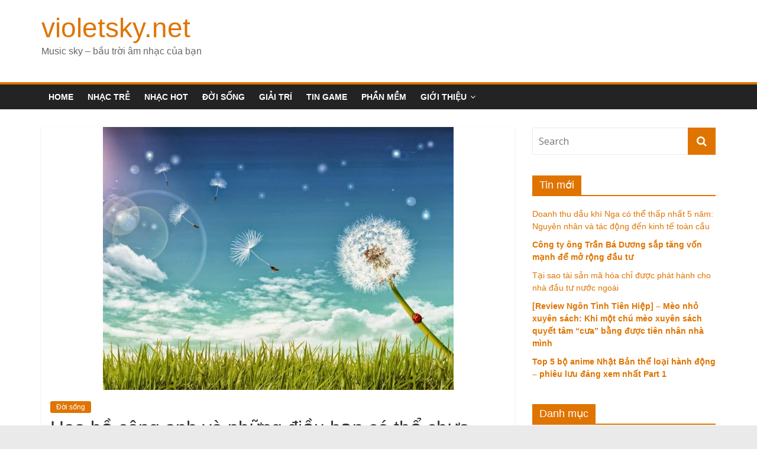

--- FILE ---
content_type: text/html; charset=UTF-8
request_url: https://violetsky.net/hoa-bo-cong-anh-va-nhung-dieu-ban-co-the-chua-biet/
body_size: 16200
content:
<!DOCTYPE html>
<html lang="en-US" prefix="og: https://ogp.me/ns#">
<head>
<!-- Global site tag (gtag.js) - Google Analytics -->
<script async src="https://www.googletagmanager.com/gtag/js?id=UA-153121849-1"></script>
<script>
  window.dataLayer = window.dataLayer || [];
  function gtag(){dataLayer.push(arguments);}
  gtag('js', new Date());

  gtag('config', 'UA-153121849-1');
</script>
<meta name="google-site-verification" content="-DLrJcofLFnfnXWPYKQOhNB7gaeauzBWHKh2LrCe50U" />

	<meta charset="UTF-8"/>
	<meta name="viewport" content="width=device-width, initial-scale=1">
	<link rel="profile" href="https://gmpg.org/xfn/11" />
	
<!-- Search Engine Optimization by Rank Math - https://s.rankmath.com/home -->
<title>Hoa bồ công anh và những điều bạn có thể chưa biết - violetsky.net</title>
<meta name="description" content="Bồ công anh là một loại hoa đặc biệt gắn liền với tuổi thơ của mỗi người, ai khi bé cũng đã từng thử cảm giác cầm trên tay những cành bồ công anh trắng muốt"/>
<meta name="robots" content="index, follow, max-snippet:-1, max-video-preview:-1, max-image-preview:large"/>
<link rel="canonical" href="https://violetsky.net/hoa-bo-cong-anh-va-nhung-dieu-ban-co-the-chua-biet/" />
<meta property="og:locale" content="en_US" />
<meta property="og:type" content="article" />
<meta property="og:title" content="Hoa bồ công anh và những điều bạn có thể chưa biết - violetsky.net" />
<meta property="og:description" content="Bồ công anh là một loại hoa đặc biệt gắn liền với tuổi thơ của mỗi người, ai khi bé cũng đã từng thử cảm giác cầm trên tay những cành bồ công anh trắng muốt" />
<meta property="og:url" content="https://violetsky.net/hoa-bo-cong-anh-va-nhung-dieu-ban-co-the-chua-biet/" />
<meta property="og:site_name" content="violetsky.net" />
<meta property="article:section" content="Đời sống" />
<meta property="og:updated_time" content="2023-01-17T20:39:21+00:00" />
<meta property="og:image" content="https://violetsky.net/wp-content/uploads/2019/05/bc1.jpg" />
<meta property="og:image:secure_url" content="https://violetsky.net/wp-content/uploads/2019/05/bc1.jpg" />
<meta property="og:image:width" content="1600" />
<meta property="og:image:height" content="1200" />
<meta property="og:image:alt" content="Hoa bồ công anh và những điều bạn có thể chưa biết" />
<meta property="og:image:type" content="image/jpeg" />
<meta property="article:published_time" content="2023-01-14T06:57:32+00:00" />
<meta property="article:modified_time" content="2023-01-17T20:39:21+00:00" />
<meta name="twitter:card" content="summary_large_image" />
<meta name="twitter:title" content="Hoa bồ công anh và những điều bạn có thể chưa biết - violetsky.net" />
<meta name="twitter:description" content="Bồ công anh là một loại hoa đặc biệt gắn liền với tuổi thơ của mỗi người, ai khi bé cũng đã từng thử cảm giác cầm trên tay những cành bồ công anh trắng muốt" />
<meta name="twitter:image" content="https://violetsky.net/wp-content/uploads/2019/05/bc1.jpg" />
<meta name="twitter:label1" content="Written by" />
<meta name="twitter:data1" content="Nhung Hong" />
<meta name="twitter:label2" content="Time to read" />
<meta name="twitter:data2" content="5 minutes" />
<script type="application/ld+json" class="rank-math-schema">{"@context":"https://schema.org","@graph":[{"@type":["Person","Organization"],"@id":"https://violetsky.net/#person","name":"Hong Nhung"},{"@type":"WebSite","@id":"https://violetsky.net/#website","url":"https://violetsky.net","name":"Hong Nhung","publisher":{"@id":"https://violetsky.net/#person"},"inLanguage":"en-US"},{"@type":"ImageObject","@id":"https://violetsky.net/wp-content/uploads/2019/05/bc1.jpg","url":"https://violetsky.net/wp-content/uploads/2019/05/bc1.jpg","width":"1600","height":"1200","inLanguage":"en-US"},{"@type":"WebPage","@id":"https://violetsky.net/hoa-bo-cong-anh-va-nhung-dieu-ban-co-the-chua-biet/#webpage","url":"https://violetsky.net/hoa-bo-cong-anh-va-nhung-dieu-ban-co-the-chua-biet/","name":"Hoa b\u1ed3 c\u00f4ng anh v\u00e0 nh\u1eefng \u0111i\u1ec1u b\u1ea1n c\u00f3 th\u1ec3 ch\u01b0a bi\u1ebft - violetsky.net","datePublished":"2023-01-14T06:57:32+00:00","dateModified":"2023-01-17T20:39:21+00:00","isPartOf":{"@id":"https://violetsky.net/#website"},"primaryImageOfPage":{"@id":"https://violetsky.net/wp-content/uploads/2019/05/bc1.jpg"},"inLanguage":"en-US"},{"@type":"Person","@id":"https://violetsky.net/author/admin/","name":"Nhung Hong","url":"https://violetsky.net/author/admin/","image":{"@type":"ImageObject","@id":"https://secure.gravatar.com/avatar/ba897018e2fb64639d6416bd5ea7ad22?s=96&amp;d=mm&amp;r=g","url":"https://secure.gravatar.com/avatar/ba897018e2fb64639d6416bd5ea7ad22?s=96&amp;d=mm&amp;r=g","caption":"Nhung Hong","inLanguage":"en-US"}},{"@type":"BlogPosting","headline":"Hoa b\u1ed3 c\u00f4ng anh v\u00e0 nh\u1eefng \u0111i\u1ec1u b\u1ea1n c\u00f3 th\u1ec3 ch\u01b0a bi\u1ebft - violetsky.net","datePublished":"2023-01-14T06:57:32+00:00","dateModified":"2023-01-17T20:39:21+00:00","articleSection":"\u0110\u1eddi s\u1ed1ng","author":{"@id":"https://violetsky.net/author/admin/"},"publisher":{"@id":"https://violetsky.net/#person"},"description":"B\u1ed3 c\u00f4ng anh l\u00e0 m\u1ed9t lo\u1ea1i hoa \u0111\u1eb7c bi\u1ec7t g\u1eafn li\u1ec1n v\u1edbi tu\u1ed5i th\u01a1 c\u1ee7a m\u1ed7i ng\u01b0\u1eddi, ai khi b\u00e9 c\u0169ng \u0111\u00e3 t\u1eebng th\u1eed c\u1ea3m gi\u00e1c c\u1ea7m tr\u00ean tay nh\u1eefng c\u00e0nh b\u1ed3 c\u00f4ng anh tr\u1eafng mu\u1ed1t","name":"Hoa b\u1ed3 c\u00f4ng anh v\u00e0 nh\u1eefng \u0111i\u1ec1u b\u1ea1n c\u00f3 th\u1ec3 ch\u01b0a bi\u1ebft - violetsky.net","@id":"https://violetsky.net/hoa-bo-cong-anh-va-nhung-dieu-ban-co-the-chua-biet/#richSnippet","isPartOf":{"@id":"https://violetsky.net/hoa-bo-cong-anh-va-nhung-dieu-ban-co-the-chua-biet/#webpage"},"image":{"@id":"https://violetsky.net/wp-content/uploads/2019/05/bc1.jpg"},"inLanguage":"en-US","mainEntityOfPage":{"@id":"https://violetsky.net/hoa-bo-cong-anh-va-nhung-dieu-ban-co-the-chua-biet/#webpage"}}]}</script>
<!-- /Rank Math WordPress SEO plugin -->

<link rel='dns-prefetch' href='//fonts.googleapis.com' />
<link rel="alternate" type="application/rss+xml" title="violetsky.net &raquo; Feed" href="https://violetsky.net/feed/" />
<link rel="alternate" type="application/rss+xml" title="violetsky.net &raquo; Comments Feed" href="https://violetsky.net/comments/feed/" />
<link rel="alternate" type="application/rss+xml" title="violetsky.net &raquo; Hoa bồ công anh và những điều bạn có thể chưa biết Comments Feed" href="https://violetsky.net/hoa-bo-cong-anh-va-nhung-dieu-ban-co-the-chua-biet/feed/" />
<!-- This site uses the Google Analytics by MonsterInsights plugin v7.4.2 - Using Analytics tracking - https://www.monsterinsights.com/ -->
<script type="text/javascript" data-cfasync="false">
	var mi_version         = '7.4.2';
	var mi_track_user      = true;
	var mi_no_track_reason = '';
	
	var disableStr = 'ga-disable-UA-129688088-1';

	/* Function to detect opted out users */
	function __gaTrackerIsOptedOut() {
		return document.cookie.indexOf(disableStr + '=true') > -1;
	}

	/* Disable tracking if the opt-out cookie exists. */
	if ( __gaTrackerIsOptedOut() ) {
		window[disableStr] = true;
	}

	/* Opt-out function */
	function __gaTrackerOptout() {
	  document.cookie = disableStr + '=true; expires=Thu, 31 Dec 2099 23:59:59 UTC; path=/';
	  window[disableStr] = true;
	}
	
	if ( mi_track_user ) {
		(function(i,s,o,g,r,a,m){i['GoogleAnalyticsObject']=r;i[r]=i[r]||function(){
			(i[r].q=i[r].q||[]).push(arguments)},i[r].l=1*new Date();a=s.createElement(o),
			m=s.getElementsByTagName(o)[0];a.async=1;a.src=g;m.parentNode.insertBefore(a,m)
		})(window,document,'script','//www.google-analytics.com/analytics.js','__gaTracker');

		__gaTracker('create', 'UA-129688088-1', 'auto');
		__gaTracker('set', 'forceSSL', true);
		__gaTracker('require', 'displayfeatures');
		__gaTracker('require', 'linkid', 'linkid.js');
		__gaTracker('send','pageview');
	} else {
		console.log( "" );
		(function() {
			/* https://developers.google.com/analytics/devguides/collection/analyticsjs/ */
			var noopfn = function() {
				return null;
			};
			var noopnullfn = function() {
				return null;
			};
			var Tracker = function() {
				return null;
			};
			var p = Tracker.prototype;
			p.get = noopfn;
			p.set = noopfn;
			p.send = noopfn;
			var __gaTracker = function() {
				var len = arguments.length;
				if ( len === 0 ) {
					return;
				}
				var f = arguments[len-1];
				if ( typeof f !== 'object' || f === null || typeof f.hitCallback !== 'function' ) {
					console.log( 'Not running function __gaTracker(' + arguments[0] + " ....) because you are not being tracked. " + mi_no_track_reason );
					return;
				}
				try {
					f.hitCallback();
				} catch (ex) {

				}
			};
			__gaTracker.create = function() {
				return new Tracker();
			};
			__gaTracker.getByName = noopnullfn;
			__gaTracker.getAll = function() {
				return [];
			};
			__gaTracker.remove = noopfn;
			window['__gaTracker'] = __gaTracker;
					})();
		}
</script>
<!-- / Google Analytics by MonsterInsights -->
<script type="text/javascript">
window._wpemojiSettings = {"baseUrl":"https:\/\/s.w.org\/images\/core\/emoji\/14.0.0\/72x72\/","ext":".png","svgUrl":"https:\/\/s.w.org\/images\/core\/emoji\/14.0.0\/svg\/","svgExt":".svg","source":{"concatemoji":"https:\/\/violetsky.net\/wp-includes\/js\/wp-emoji-release.min.js?ver=6.1.1"}};
/*! This file is auto-generated */
!function(e,a,t){var n,r,o,i=a.createElement("canvas"),p=i.getContext&&i.getContext("2d");function s(e,t){var a=String.fromCharCode,e=(p.clearRect(0,0,i.width,i.height),p.fillText(a.apply(this,e),0,0),i.toDataURL());return p.clearRect(0,0,i.width,i.height),p.fillText(a.apply(this,t),0,0),e===i.toDataURL()}function c(e){var t=a.createElement("script");t.src=e,t.defer=t.type="text/javascript",a.getElementsByTagName("head")[0].appendChild(t)}for(o=Array("flag","emoji"),t.supports={everything:!0,everythingExceptFlag:!0},r=0;r<o.length;r++)t.supports[o[r]]=function(e){if(p&&p.fillText)switch(p.textBaseline="top",p.font="600 32px Arial",e){case"flag":return s([127987,65039,8205,9895,65039],[127987,65039,8203,9895,65039])?!1:!s([55356,56826,55356,56819],[55356,56826,8203,55356,56819])&&!s([55356,57332,56128,56423,56128,56418,56128,56421,56128,56430,56128,56423,56128,56447],[55356,57332,8203,56128,56423,8203,56128,56418,8203,56128,56421,8203,56128,56430,8203,56128,56423,8203,56128,56447]);case"emoji":return!s([129777,127995,8205,129778,127999],[129777,127995,8203,129778,127999])}return!1}(o[r]),t.supports.everything=t.supports.everything&&t.supports[o[r]],"flag"!==o[r]&&(t.supports.everythingExceptFlag=t.supports.everythingExceptFlag&&t.supports[o[r]]);t.supports.everythingExceptFlag=t.supports.everythingExceptFlag&&!t.supports.flag,t.DOMReady=!1,t.readyCallback=function(){t.DOMReady=!0},t.supports.everything||(n=function(){t.readyCallback()},a.addEventListener?(a.addEventListener("DOMContentLoaded",n,!1),e.addEventListener("load",n,!1)):(e.attachEvent("onload",n),a.attachEvent("onreadystatechange",function(){"complete"===a.readyState&&t.readyCallback()})),(e=t.source||{}).concatemoji?c(e.concatemoji):e.wpemoji&&e.twemoji&&(c(e.twemoji),c(e.wpemoji)))}(window,document,window._wpemojiSettings);
</script>
<style type="text/css">
img.wp-smiley,
img.emoji {
	display: inline !important;
	border: none !important;
	box-shadow: none !important;
	height: 1em !important;
	width: 1em !important;
	margin: 0 0.07em !important;
	vertical-align: -0.1em !important;
	background: none !important;
	padding: 0 !important;
}
</style>
	<link rel='stylesheet' id='wp-block-library-css' href='https://violetsky.net/wp-includes/css/dist/block-library/style.min.css?ver=6.1.1' type='text/css' media='all' />
<link rel='stylesheet' id='classic-theme-styles-css' href='https://violetsky.net/wp-includes/css/classic-themes.min.css?ver=1' type='text/css' media='all' />
<style id='global-styles-inline-css' type='text/css'>
body{--wp--preset--color--black: #000000;--wp--preset--color--cyan-bluish-gray: #abb8c3;--wp--preset--color--white: #ffffff;--wp--preset--color--pale-pink: #f78da7;--wp--preset--color--vivid-red: #cf2e2e;--wp--preset--color--luminous-vivid-orange: #ff6900;--wp--preset--color--luminous-vivid-amber: #fcb900;--wp--preset--color--light-green-cyan: #7bdcb5;--wp--preset--color--vivid-green-cyan: #00d084;--wp--preset--color--pale-cyan-blue: #8ed1fc;--wp--preset--color--vivid-cyan-blue: #0693e3;--wp--preset--color--vivid-purple: #9b51e0;--wp--preset--gradient--vivid-cyan-blue-to-vivid-purple: linear-gradient(135deg,rgba(6,147,227,1) 0%,rgb(155,81,224) 100%);--wp--preset--gradient--light-green-cyan-to-vivid-green-cyan: linear-gradient(135deg,rgb(122,220,180) 0%,rgb(0,208,130) 100%);--wp--preset--gradient--luminous-vivid-amber-to-luminous-vivid-orange: linear-gradient(135deg,rgba(252,185,0,1) 0%,rgba(255,105,0,1) 100%);--wp--preset--gradient--luminous-vivid-orange-to-vivid-red: linear-gradient(135deg,rgba(255,105,0,1) 0%,rgb(207,46,46) 100%);--wp--preset--gradient--very-light-gray-to-cyan-bluish-gray: linear-gradient(135deg,rgb(238,238,238) 0%,rgb(169,184,195) 100%);--wp--preset--gradient--cool-to-warm-spectrum: linear-gradient(135deg,rgb(74,234,220) 0%,rgb(151,120,209) 20%,rgb(207,42,186) 40%,rgb(238,44,130) 60%,rgb(251,105,98) 80%,rgb(254,248,76) 100%);--wp--preset--gradient--blush-light-purple: linear-gradient(135deg,rgb(255,206,236) 0%,rgb(152,150,240) 100%);--wp--preset--gradient--blush-bordeaux: linear-gradient(135deg,rgb(254,205,165) 0%,rgb(254,45,45) 50%,rgb(107,0,62) 100%);--wp--preset--gradient--luminous-dusk: linear-gradient(135deg,rgb(255,203,112) 0%,rgb(199,81,192) 50%,rgb(65,88,208) 100%);--wp--preset--gradient--pale-ocean: linear-gradient(135deg,rgb(255,245,203) 0%,rgb(182,227,212) 50%,rgb(51,167,181) 100%);--wp--preset--gradient--electric-grass: linear-gradient(135deg,rgb(202,248,128) 0%,rgb(113,206,126) 100%);--wp--preset--gradient--midnight: linear-gradient(135deg,rgb(2,3,129) 0%,rgb(40,116,252) 100%);--wp--preset--duotone--dark-grayscale: url('#wp-duotone-dark-grayscale');--wp--preset--duotone--grayscale: url('#wp-duotone-grayscale');--wp--preset--duotone--purple-yellow: url('#wp-duotone-purple-yellow');--wp--preset--duotone--blue-red: url('#wp-duotone-blue-red');--wp--preset--duotone--midnight: url('#wp-duotone-midnight');--wp--preset--duotone--magenta-yellow: url('#wp-duotone-magenta-yellow');--wp--preset--duotone--purple-green: url('#wp-duotone-purple-green');--wp--preset--duotone--blue-orange: url('#wp-duotone-blue-orange');--wp--preset--font-size--small: 13px;--wp--preset--font-size--medium: 20px;--wp--preset--font-size--large: 36px;--wp--preset--font-size--x-large: 42px;--wp--preset--spacing--20: 0.44rem;--wp--preset--spacing--30: 0.67rem;--wp--preset--spacing--40: 1rem;--wp--preset--spacing--50: 1.5rem;--wp--preset--spacing--60: 2.25rem;--wp--preset--spacing--70: 3.38rem;--wp--preset--spacing--80: 5.06rem;}:where(.is-layout-flex){gap: 0.5em;}body .is-layout-flow > .alignleft{float: left;margin-inline-start: 0;margin-inline-end: 2em;}body .is-layout-flow > .alignright{float: right;margin-inline-start: 2em;margin-inline-end: 0;}body .is-layout-flow > .aligncenter{margin-left: auto !important;margin-right: auto !important;}body .is-layout-constrained > .alignleft{float: left;margin-inline-start: 0;margin-inline-end: 2em;}body .is-layout-constrained > .alignright{float: right;margin-inline-start: 2em;margin-inline-end: 0;}body .is-layout-constrained > .aligncenter{margin-left: auto !important;margin-right: auto !important;}body .is-layout-constrained > :where(:not(.alignleft):not(.alignright):not(.alignfull)){max-width: var(--wp--style--global--content-size);margin-left: auto !important;margin-right: auto !important;}body .is-layout-constrained > .alignwide{max-width: var(--wp--style--global--wide-size);}body .is-layout-flex{display: flex;}body .is-layout-flex{flex-wrap: wrap;align-items: center;}body .is-layout-flex > *{margin: 0;}:where(.wp-block-columns.is-layout-flex){gap: 2em;}.has-black-color{color: var(--wp--preset--color--black) !important;}.has-cyan-bluish-gray-color{color: var(--wp--preset--color--cyan-bluish-gray) !important;}.has-white-color{color: var(--wp--preset--color--white) !important;}.has-pale-pink-color{color: var(--wp--preset--color--pale-pink) !important;}.has-vivid-red-color{color: var(--wp--preset--color--vivid-red) !important;}.has-luminous-vivid-orange-color{color: var(--wp--preset--color--luminous-vivid-orange) !important;}.has-luminous-vivid-amber-color{color: var(--wp--preset--color--luminous-vivid-amber) !important;}.has-light-green-cyan-color{color: var(--wp--preset--color--light-green-cyan) !important;}.has-vivid-green-cyan-color{color: var(--wp--preset--color--vivid-green-cyan) !important;}.has-pale-cyan-blue-color{color: var(--wp--preset--color--pale-cyan-blue) !important;}.has-vivid-cyan-blue-color{color: var(--wp--preset--color--vivid-cyan-blue) !important;}.has-vivid-purple-color{color: var(--wp--preset--color--vivid-purple) !important;}.has-black-background-color{background-color: var(--wp--preset--color--black) !important;}.has-cyan-bluish-gray-background-color{background-color: var(--wp--preset--color--cyan-bluish-gray) !important;}.has-white-background-color{background-color: var(--wp--preset--color--white) !important;}.has-pale-pink-background-color{background-color: var(--wp--preset--color--pale-pink) !important;}.has-vivid-red-background-color{background-color: var(--wp--preset--color--vivid-red) !important;}.has-luminous-vivid-orange-background-color{background-color: var(--wp--preset--color--luminous-vivid-orange) !important;}.has-luminous-vivid-amber-background-color{background-color: var(--wp--preset--color--luminous-vivid-amber) !important;}.has-light-green-cyan-background-color{background-color: var(--wp--preset--color--light-green-cyan) !important;}.has-vivid-green-cyan-background-color{background-color: var(--wp--preset--color--vivid-green-cyan) !important;}.has-pale-cyan-blue-background-color{background-color: var(--wp--preset--color--pale-cyan-blue) !important;}.has-vivid-cyan-blue-background-color{background-color: var(--wp--preset--color--vivid-cyan-blue) !important;}.has-vivid-purple-background-color{background-color: var(--wp--preset--color--vivid-purple) !important;}.has-black-border-color{border-color: var(--wp--preset--color--black) !important;}.has-cyan-bluish-gray-border-color{border-color: var(--wp--preset--color--cyan-bluish-gray) !important;}.has-white-border-color{border-color: var(--wp--preset--color--white) !important;}.has-pale-pink-border-color{border-color: var(--wp--preset--color--pale-pink) !important;}.has-vivid-red-border-color{border-color: var(--wp--preset--color--vivid-red) !important;}.has-luminous-vivid-orange-border-color{border-color: var(--wp--preset--color--luminous-vivid-orange) !important;}.has-luminous-vivid-amber-border-color{border-color: var(--wp--preset--color--luminous-vivid-amber) !important;}.has-light-green-cyan-border-color{border-color: var(--wp--preset--color--light-green-cyan) !important;}.has-vivid-green-cyan-border-color{border-color: var(--wp--preset--color--vivid-green-cyan) !important;}.has-pale-cyan-blue-border-color{border-color: var(--wp--preset--color--pale-cyan-blue) !important;}.has-vivid-cyan-blue-border-color{border-color: var(--wp--preset--color--vivid-cyan-blue) !important;}.has-vivid-purple-border-color{border-color: var(--wp--preset--color--vivid-purple) !important;}.has-vivid-cyan-blue-to-vivid-purple-gradient-background{background: var(--wp--preset--gradient--vivid-cyan-blue-to-vivid-purple) !important;}.has-light-green-cyan-to-vivid-green-cyan-gradient-background{background: var(--wp--preset--gradient--light-green-cyan-to-vivid-green-cyan) !important;}.has-luminous-vivid-amber-to-luminous-vivid-orange-gradient-background{background: var(--wp--preset--gradient--luminous-vivid-amber-to-luminous-vivid-orange) !important;}.has-luminous-vivid-orange-to-vivid-red-gradient-background{background: var(--wp--preset--gradient--luminous-vivid-orange-to-vivid-red) !important;}.has-very-light-gray-to-cyan-bluish-gray-gradient-background{background: var(--wp--preset--gradient--very-light-gray-to-cyan-bluish-gray) !important;}.has-cool-to-warm-spectrum-gradient-background{background: var(--wp--preset--gradient--cool-to-warm-spectrum) !important;}.has-blush-light-purple-gradient-background{background: var(--wp--preset--gradient--blush-light-purple) !important;}.has-blush-bordeaux-gradient-background{background: var(--wp--preset--gradient--blush-bordeaux) !important;}.has-luminous-dusk-gradient-background{background: var(--wp--preset--gradient--luminous-dusk) !important;}.has-pale-ocean-gradient-background{background: var(--wp--preset--gradient--pale-ocean) !important;}.has-electric-grass-gradient-background{background: var(--wp--preset--gradient--electric-grass) !important;}.has-midnight-gradient-background{background: var(--wp--preset--gradient--midnight) !important;}.has-small-font-size{font-size: var(--wp--preset--font-size--small) !important;}.has-medium-font-size{font-size: var(--wp--preset--font-size--medium) !important;}.has-large-font-size{font-size: var(--wp--preset--font-size--large) !important;}.has-x-large-font-size{font-size: var(--wp--preset--font-size--x-large) !important;}
.wp-block-navigation a:where(:not(.wp-element-button)){color: inherit;}
:where(.wp-block-columns.is-layout-flex){gap: 2em;}
.wp-block-pullquote{font-size: 1.5em;line-height: 1.6;}
</style>
<link rel='stylesheet' id='contact-form-7-css' href='https://violetsky.net/wp-content/plugins/contact-form-7/includes/css/styles.css?ver=5.5.6' type='text/css' media='all' />
<link rel='stylesheet' id='kk-star-ratings-css' href='https://violetsky.net/wp-content/plugins/kk-star-ratings/public/css/kk-star-ratings.css?ver=4.1.3' type='text/css' media='all' />
<style id='kk-star-ratings-inline-css' type='text/css'>
.kk-star-ratings .kksr-stars .kksr-star {
        margin-right: 4px;
    }
    [dir="rtl"] .kk-star-ratings .kksr-stars .kksr-star {
        margin-left: 4px;
        margin-right: 0;
    }
</style>
<link rel='stylesheet' id='dashicons-css' href='https://violetsky.net/wp-includes/css/dashicons.min.css?ver=6.1.1' type='text/css' media='all' />
<link rel='stylesheet' id='post-views-counter-frontend-css' href='https://violetsky.net/wp-content/plugins/post-views-counter/css/frontend.css?ver=1.3.11' type='text/css' media='all' />
<link rel='stylesheet' id='colormag_google_fonts-css' href='//fonts.googleapis.com/css?family=Open+Sans%3A400%2C600&#038;ver=6.1.1' type='text/css' media='all' />
<link rel='stylesheet' id='colormag_style-css' href='https://violetsky.net/wp-content/themes/colormag/style.css?ver=6.1.1' type='text/css' media='all' />
<link rel='stylesheet' id='colormag-fontawesome-css' href='https://violetsky.net/wp-content/themes/colormag/fontawesome/css/font-awesome.css?ver=4.2.1' type='text/css' media='all' />
<link rel='stylesheet' id='sccss_style-css' href='https://violetsky.net/?sccss=1&#038;ver=6.1.1' type='text/css' media='all' />
<script type='text/javascript' id='monsterinsights-frontend-script-js-extra'>
/* <![CDATA[ */
var monsterinsights_frontend = {"js_events_tracking":"true","download_extensions":"doc,pdf,ppt,zip,xls,docx,pptx,xlsx","inbound_paths":"[{\"path\":\"\\\/go\\\/\",\"label\":\"affiliate\"},{\"path\":\"\\\/recommend\\\/\",\"label\":\"affiliate\"}]","home_url":"https:\/\/violetsky.net","hash_tracking":"false"};
/* ]]> */
</script>
<script type='text/javascript' src='https://violetsky.net/wp-content/plugins/google-analytics-for-wordpress/assets/js/frontend.min.js?ver=7.4.2' id='monsterinsights-frontend-script-js'></script>
<script type='text/javascript' src='https://violetsky.net/wp-includes/js/jquery/jquery.min.js?ver=3.6.1' id='jquery-core-js'></script>
<script type='text/javascript' src='https://violetsky.net/wp-includes/js/jquery/jquery-migrate.min.js?ver=3.3.2' id='jquery-migrate-js'></script>
<!--[if lte IE 8]>
<script type='text/javascript' src='https://violetsky.net/wp-content/themes/colormag/js/html5shiv.min.js?ver=6.1.1' id='html5-js'></script>
<![endif]-->
<link rel="https://api.w.org/" href="https://violetsky.net/wp-json/" /><link rel="alternate" type="application/json" href="https://violetsky.net/wp-json/wp/v2/posts/888" /><link rel="EditURI" type="application/rsd+xml" title="RSD" href="https://violetsky.net/xmlrpc.php?rsd" />
<link rel="wlwmanifest" type="application/wlwmanifest+xml" href="https://violetsky.net/wp-includes/wlwmanifest.xml" />
<meta name="generator" content="WordPress 6.1.1" />
<link rel='shortlink' href='https://violetsky.net/?p=888' />
<link rel="alternate" type="application/json+oembed" href="https://violetsky.net/wp-json/oembed/1.0/embed?url=https%3A%2F%2Fvioletsky.net%2Fhoa-bo-cong-anh-va-nhung-dieu-ban-co-the-chua-biet%2F" />
<link rel="alternate" type="text/xml+oembed" href="https://violetsky.net/wp-json/oembed/1.0/embed?url=https%3A%2F%2Fvioletsky.net%2Fhoa-bo-cong-anh-va-nhung-dieu-ban-co-the-chua-biet%2F&#038;format=xml" />
	<link rel="preconnect" href="https://fonts.googleapis.com">
	<link rel="preconnect" href="https://fonts.gstatic.com">
	<!-- Schema optimized by Schema Pro --><script type="application/ld+json">{"@context":"https:\/\/schema.org","@type":"article","mainEntityOfPage":{"@type":"WebPage","@id":"https:\/\/violetsky.net\/hoa-bo-cong-anh-va-nhung-dieu-ban-co-the-chua-biet\/"},"headline":"Hoa b\u1ed3 c\u00f4ng anh v\u00e0 nh\u1eefng \u0111i\u1ec1u b\u1ea1n c\u00f3 th\u1ec3 ch\u01b0a bi\u1ebft","image":{"@type":"ImageObject","url":"https:\/\/violetsky.net\/wp-content\/uploads\/2019\/05\/bc1.jpg","width":1600,"height":1200},"datePublished":"2023-01-14T06:57:32","dateModified":"2023-01-17T20:39:21","author":{"@type":"Person","name":"Nhung Hong"},"publisher":{"@type":"Organization","name":"violetsky.net","logo":[]}}</script><!-- / Schema optimized by Schema Pro --><!-- organization Schema optimized by Schema Pro --><script type="application/ld+json">{"@context":"https:\/\/schema.org","@type":"organization","name":"Violet Sky","url":"https:\/\/violetsky.net","logo":[]}</script><!-- / organization Schema optimized by Schema Pro --><!-- sitelink-search-box Schema optimized by Schema Pro --><script type="application/ld+json">{"@context":"https:\/\/schema.org","@type":"WebSite","name":"Violet Sky","url":"https:\/\/violetsky.net","potentialAction":[{"@type":"SearchAction","target":"https:\/\/violetsky.net\/?s={search_term_string}","query-input":"required name=search_term_string"}]}</script><!-- / sitelink-search-box Schema optimized by Schema Pro --><!-- breadcrumb Schema optimized by Schema Pro --><script type="application/ld+json">{"@context":"https:\/\/schema.org","@type":"BreadcrumbList","itemListElement":[{"@type":"ListItem","position":1,"item":{"@id":"https:\/\/violetsky.net\/","name":"Home"}},{"@type":"ListItem","position":2,"item":{"@id":"https:\/\/violetsky.net\/hoa-bo-cong-anh-va-nhung-dieu-ban-co-the-chua-biet\/","name":"Hoa b\u1ed3 c\u00f4ng anh v\u00e0 nh\u1eefng \u0111i\u1ec1u b\u1ea1n c\u00f3 th\u1ec3 ch\u01b0a bi\u1ebft"}}]}</script><!-- / breadcrumb Schema optimized by Schema Pro --><link rel="pingback" href="https://violetsky.net/xmlrpc.php"><noscript><style>.lazyload[data-src]{display:none !important;}</style></noscript><style>.lazyload{background-image:none !important;}.lazyload:before{background-image:none !important;}</style>
		<style>
			#wp-admin-bar-pvc-post-views .pvc-graph-container { padding-top: 6px; padding-bottom: 6px; position: relative; display: block; height: 100%; box-sizing: border-box; }
			#wp-admin-bar-pvc-post-views .pvc-line-graph {
				display: inline-block;
				width: 1px;
				margin-right: 1px;
				background-color: #ccc;
				vertical-align: baseline;
			}
			#wp-admin-bar-pvc-post-views .pvc-line-graph:hover { background-color: #eee; }
			#wp-admin-bar-pvc-post-views .pvc-line-graph-0 { height: 1% }
			#wp-admin-bar-pvc-post-views .pvc-line-graph-1 { height: 5% }
			#wp-admin-bar-pvc-post-views .pvc-line-graph-2 { height: 10% }
			#wp-admin-bar-pvc-post-views .pvc-line-graph-3 { height: 15% }
			#wp-admin-bar-pvc-post-views .pvc-line-graph-4 { height: 20% }
			#wp-admin-bar-pvc-post-views .pvc-line-graph-5 { height: 25% }
			#wp-admin-bar-pvc-post-views .pvc-line-graph-6 { height: 30% }
			#wp-admin-bar-pvc-post-views .pvc-line-graph-7 { height: 35% }
			#wp-admin-bar-pvc-post-views .pvc-line-graph-8 { height: 40% }
			#wp-admin-bar-pvc-post-views .pvc-line-graph-9 { height: 45% }
			#wp-admin-bar-pvc-post-views .pvc-line-graph-10 { height: 50% }
			#wp-admin-bar-pvc-post-views .pvc-line-graph-11 { height: 55% }
			#wp-admin-bar-pvc-post-views .pvc-line-graph-12 { height: 60% }
			#wp-admin-bar-pvc-post-views .pvc-line-graph-13 { height: 65% }
			#wp-admin-bar-pvc-post-views .pvc-line-graph-14 { height: 70% }
			#wp-admin-bar-pvc-post-views .pvc-line-graph-15 { height: 75% }
			#wp-admin-bar-pvc-post-views .pvc-line-graph-16 { height: 80% }
			#wp-admin-bar-pvc-post-views .pvc-line-graph-17 { height: 85% }
			#wp-admin-bar-pvc-post-views .pvc-line-graph-18 { height: 90% }
			#wp-admin-bar-pvc-post-views .pvc-line-graph-19 { height: 95% }
			#wp-admin-bar-pvc-post-views .pvc-line-graph-20 { height: 100% }
		</style><link rel="icon" href="https://violetsky.net/wp-content/uploads/2019/01/cropped-v-32x32.png" sizes="32x32" />
<link rel="icon" href="https://violetsky.net/wp-content/uploads/2019/01/cropped-v-192x192.png" sizes="192x192" />
<link rel="apple-touch-icon" href="https://violetsky.net/wp-content/uploads/2019/01/cropped-v-180x180.png" />
<meta name="msapplication-TileImage" content="https://violetsky.net/wp-content/uploads/2019/01/cropped-v-270x270.png" />
<!-- violetsky.net Internal Styles -->		<style type="text/css"> .colormag-button,blockquote,button,input[type=reset],input[type=button],input[type=submit],
		#masthead.colormag-header-clean #site-navigation.main-small-navigation .menu-toggle{background-color:#df7401}
		#site-title a,.next a:hover,.previous a:hover,.social-links i.fa:hover,a,
		#masthead.colormag-header-clean .social-links li:hover i.fa,
		#masthead.colormag-header-classic .social-links li:hover i.fa,
		#masthead.colormag-header-clean .breaking-news .newsticker a:hover,
		#masthead.colormag-header-classic .breaking-news .newsticker a:hover,
		#masthead.colormag-header-classic #site-navigation .fa.search-top:hover,
		#masthead.colormag-header-classic #site-navigation .random-post a:hover .fa-random,
		#masthead .main-small-navigation li:hover > .sub-toggle i,
		.better-responsive-menu #masthead .main-small-navigation .sub-toggle.active .fa  {color:#df7401}
		.fa.search-top:hover,
		#masthead.colormag-header-classic #site-navigation.main-small-navigation .menu-toggle,
		.main-navigation ul li.focus > a,
        #masthead.colormag-header-classic .main-navigation ul ul.sub-menu li.focus > a {background-color:#df7401}
		#site-navigation{border-top:4px solid #df7401}
		.home-icon.front_page_on,.main-navigation a:hover,.main-navigation ul li ul li a:hover,
		.main-navigation ul li ul li:hover>a,
		.main-navigation ul li.current-menu-ancestor>a,
		.main-navigation ul li.current-menu-item ul li a:hover,
		.main-navigation ul li.current-menu-item>a,
		.main-navigation ul li.current_page_ancestor>a,
		.main-navigation ul li.current_page_item>a,
		.main-navigation ul li:hover>a,
		.main-small-navigation li a:hover,
		.site-header .menu-toggle:hover,
		#masthead.colormag-header-classic .main-navigation ul ul.sub-menu li:hover > a,
		#masthead.colormag-header-classic .main-navigation ul ul.sub-menu li.current-menu-ancestor > a,
		#masthead.colormag-header-classic .main-navigation ul ul.sub-menu li.current-menu-item > a,
		#masthead .main-small-navigation li:hover > a,
		#masthead .main-small-navigation li.current-page-ancestor > a,
		#masthead .main-small-navigation li.current-menu-ancestor > a,
		#masthead .main-small-navigation li.current-page-item > a,
		#masthead .main-small-navigation li.current-menu-item > a{background-color:#df7401}
		.main-small-navigation .current-menu-item>a,.main-small-navigation .current_page_item>a {background:#df7401}
		#masthead.colormag-header-classic .main-navigation ul ul.sub-menu li:hover,
		#masthead.colormag-header-classic .main-navigation ul ul.sub-menu li.current-menu-ancestor,
		#masthead.colormag-header-classic .main-navigation ul ul.sub-menu li.current-menu-item,
		#masthead.colormag-header-classic #site-navigation .menu-toggle,
		#masthead.colormag-header-classic #site-navigation .menu-toggle:hover,
		#masthead.colormag-header-classic .main-navigation ul > li:hover > a,
        #masthead.colormag-header-classic .main-navigation ul > li.current-menu-item > a,
        #masthead.colormag-header-classic .main-navigation ul > li.current-menu-ancestor > a,
        #masthead.colormag-header-classic .main-navigation ul li.focus > a{ border-color:#df7401}
		.promo-button-area a:hover{border:2px solid #df7401;background-color:#df7401}
		#content .wp-pagenavi .current,
		#content .wp-pagenavi a:hover,.format-link .entry-content a,.pagination span{ background-color:#df7401}
		.pagination a span:hover{color:#df7401;border-color:#df7401}
		#content .comments-area a.comment-edit-link:hover,#content .comments-area a.comment-permalink:hover,
		#content .comments-area article header cite a:hover,.comments-area .comment-author-link a:hover{color:#df7401}
		.comments-area .comment-author-link span{background-color:#df7401}
		.comment .comment-reply-link:hover,.nav-next a,.nav-previous a{color:#df7401}
		#secondary .widget-title{border-bottom:2px solid #df7401}
		#secondary .widget-title span{background-color:#df7401}
		.footer-widgets-area .widget-title{border-bottom:2px solid #df7401}
		.footer-widgets-area .widget-title span,
		.colormag-footer--classic .footer-widgets-area .widget-title span::before{background-color:#df7401}
		.footer-widgets-area a:hover{color:#df7401}
		.advertisement_above_footer .widget-title{ border-bottom:2px solid #df7401}
		.advertisement_above_footer .widget-title span{background-color:#df7401}
		a#scroll-up i{color:#df7401}
		.page-header .page-title{border-bottom:2px solid #df7401}
		#content .post .article-content .above-entry-meta .cat-links a,
		.page-header .page-title span{ background-color:#df7401}
		#content .post .article-content .entry-title a:hover,
		.entry-meta .byline i,.entry-meta .cat-links i,.entry-meta a,
		.post .entry-title a:hover,.search .entry-title a:hover{color:#df7401}
		.entry-meta .post-format i{background-color:#df7401}
		.entry-meta .comments-link a:hover,.entry-meta .edit-link a:hover,.entry-meta .posted-on a:hover,
		.entry-meta .tag-links a:hover,.single #content .tags a:hover{color:#df7401}.more-link,
		.no-post-thumbnail{background-color:#df7401}
		.post-box .entry-meta .cat-links a:hover,.post-box .entry-meta .posted-on a:hover,
		.post.post-box .entry-title a:hover{color:#df7401}
		.widget_featured_slider .slide-content .above-entry-meta .cat-links a{background-color:#df7401}
		.widget_featured_slider .slide-content .below-entry-meta .byline a:hover,
		.widget_featured_slider .slide-content .below-entry-meta .comments a:hover,
		.widget_featured_slider .slide-content .below-entry-meta .posted-on a:hover,
		.widget_featured_slider .slide-content .entry-title a:hover{color:#df7401}
		.widget_highlighted_posts .article-content .above-entry-meta .cat-links a {background-color:#df7401}
		.byline a:hover,.comments a:hover,.edit-link a:hover,.posted-on a:hover,.tag-links a:hover,
		.widget_highlighted_posts .article-content .below-entry-meta .byline a:hover,
		.widget_highlighted_posts .article-content .below-entry-meta .comments a:hover,
		.widget_highlighted_posts .article-content .below-entry-meta .posted-on a:hover,
		.widget_highlighted_posts .article-content .entry-title a:hover{color:#df7401}
		.widget_featured_posts .article-content .above-entry-meta .cat-links a{background-color:#df7401}
		.widget_featured_posts .article-content .entry-title a:hover{color:#df7401}
		.widget_featured_posts .widget-title{border-bottom:2px solid #df7401}
		.widget_featured_posts .widget-title span{background-color:#df7401}
		.related-posts-main-title .fa,.single-related-posts .article-content .entry-title a:hover{color:#df7401} .widget_slider_area .widget-title,.widget_beside_slider .widget-title { border-bottom:2px solid #df7401} .widget_slider_area .widget-title span,.widget_beside_slider .widget-title span { background-color:#df7401}
		 @media (max-width: 768px) {.better-responsive-menu .sub-toggle{background-color:#c15600}}</style>
			<style id="egf-frontend-styles" type="text/css">
		p {} h1 {} h2 {} h3 {} h4 {} h5 {} h6 {} 	</style>
	</head>

<body class="post-template-default single single-post postid-888 single-format-standard wp-schema-pro-1.5.0  wide">
<script data-cfasync="false" data-no-defer="1">var ewww_webp_supported=false;</script>

<svg xmlns="http://www.w3.org/2000/svg" viewBox="0 0 0 0" width="0" height="0" focusable="false" role="none" style="visibility: hidden; position: absolute; left: -9999px; overflow: hidden;" ><defs><filter id="wp-duotone-dark-grayscale"><feColorMatrix color-interpolation-filters="sRGB" type="matrix" values=" .299 .587 .114 0 0 .299 .587 .114 0 0 .299 .587 .114 0 0 .299 .587 .114 0 0 " /><feComponentTransfer color-interpolation-filters="sRGB" ><feFuncR type="table" tableValues="0 0.49803921568627" /><feFuncG type="table" tableValues="0 0.49803921568627" /><feFuncB type="table" tableValues="0 0.49803921568627" /><feFuncA type="table" tableValues="1 1" /></feComponentTransfer><feComposite in2="SourceGraphic" operator="in" /></filter></defs></svg><svg xmlns="http://www.w3.org/2000/svg" viewBox="0 0 0 0" width="0" height="0" focusable="false" role="none" style="visibility: hidden; position: absolute; left: -9999px; overflow: hidden;" ><defs><filter id="wp-duotone-grayscale"><feColorMatrix color-interpolation-filters="sRGB" type="matrix" values=" .299 .587 .114 0 0 .299 .587 .114 0 0 .299 .587 .114 0 0 .299 .587 .114 0 0 " /><feComponentTransfer color-interpolation-filters="sRGB" ><feFuncR type="table" tableValues="0 1" /><feFuncG type="table" tableValues="0 1" /><feFuncB type="table" tableValues="0 1" /><feFuncA type="table" tableValues="1 1" /></feComponentTransfer><feComposite in2="SourceGraphic" operator="in" /></filter></defs></svg><svg xmlns="http://www.w3.org/2000/svg" viewBox="0 0 0 0" width="0" height="0" focusable="false" role="none" style="visibility: hidden; position: absolute; left: -9999px; overflow: hidden;" ><defs><filter id="wp-duotone-purple-yellow"><feColorMatrix color-interpolation-filters="sRGB" type="matrix" values=" .299 .587 .114 0 0 .299 .587 .114 0 0 .299 .587 .114 0 0 .299 .587 .114 0 0 " /><feComponentTransfer color-interpolation-filters="sRGB" ><feFuncR type="table" tableValues="0.54901960784314 0.98823529411765" /><feFuncG type="table" tableValues="0 1" /><feFuncB type="table" tableValues="0.71764705882353 0.25490196078431" /><feFuncA type="table" tableValues="1 1" /></feComponentTransfer><feComposite in2="SourceGraphic" operator="in" /></filter></defs></svg><svg xmlns="http://www.w3.org/2000/svg" viewBox="0 0 0 0" width="0" height="0" focusable="false" role="none" style="visibility: hidden; position: absolute; left: -9999px; overflow: hidden;" ><defs><filter id="wp-duotone-blue-red"><feColorMatrix color-interpolation-filters="sRGB" type="matrix" values=" .299 .587 .114 0 0 .299 .587 .114 0 0 .299 .587 .114 0 0 .299 .587 .114 0 0 " /><feComponentTransfer color-interpolation-filters="sRGB" ><feFuncR type="table" tableValues="0 1" /><feFuncG type="table" tableValues="0 0.27843137254902" /><feFuncB type="table" tableValues="0.5921568627451 0.27843137254902" /><feFuncA type="table" tableValues="1 1" /></feComponentTransfer><feComposite in2="SourceGraphic" operator="in" /></filter></defs></svg><svg xmlns="http://www.w3.org/2000/svg" viewBox="0 0 0 0" width="0" height="0" focusable="false" role="none" style="visibility: hidden; position: absolute; left: -9999px; overflow: hidden;" ><defs><filter id="wp-duotone-midnight"><feColorMatrix color-interpolation-filters="sRGB" type="matrix" values=" .299 .587 .114 0 0 .299 .587 .114 0 0 .299 .587 .114 0 0 .299 .587 .114 0 0 " /><feComponentTransfer color-interpolation-filters="sRGB" ><feFuncR type="table" tableValues="0 0" /><feFuncG type="table" tableValues="0 0.64705882352941" /><feFuncB type="table" tableValues="0 1" /><feFuncA type="table" tableValues="1 1" /></feComponentTransfer><feComposite in2="SourceGraphic" operator="in" /></filter></defs></svg><svg xmlns="http://www.w3.org/2000/svg" viewBox="0 0 0 0" width="0" height="0" focusable="false" role="none" style="visibility: hidden; position: absolute; left: -9999px; overflow: hidden;" ><defs><filter id="wp-duotone-magenta-yellow"><feColorMatrix color-interpolation-filters="sRGB" type="matrix" values=" .299 .587 .114 0 0 .299 .587 .114 0 0 .299 .587 .114 0 0 .299 .587 .114 0 0 " /><feComponentTransfer color-interpolation-filters="sRGB" ><feFuncR type="table" tableValues="0.78039215686275 1" /><feFuncG type="table" tableValues="0 0.94901960784314" /><feFuncB type="table" tableValues="0.35294117647059 0.47058823529412" /><feFuncA type="table" tableValues="1 1" /></feComponentTransfer><feComposite in2="SourceGraphic" operator="in" /></filter></defs></svg><svg xmlns="http://www.w3.org/2000/svg" viewBox="0 0 0 0" width="0" height="0" focusable="false" role="none" style="visibility: hidden; position: absolute; left: -9999px; overflow: hidden;" ><defs><filter id="wp-duotone-purple-green"><feColorMatrix color-interpolation-filters="sRGB" type="matrix" values=" .299 .587 .114 0 0 .299 .587 .114 0 0 .299 .587 .114 0 0 .299 .587 .114 0 0 " /><feComponentTransfer color-interpolation-filters="sRGB" ><feFuncR type="table" tableValues="0.65098039215686 0.40392156862745" /><feFuncG type="table" tableValues="0 1" /><feFuncB type="table" tableValues="0.44705882352941 0.4" /><feFuncA type="table" tableValues="1 1" /></feComponentTransfer><feComposite in2="SourceGraphic" operator="in" /></filter></defs></svg><svg xmlns="http://www.w3.org/2000/svg" viewBox="0 0 0 0" width="0" height="0" focusable="false" role="none" style="visibility: hidden; position: absolute; left: -9999px; overflow: hidden;" ><defs><filter id="wp-duotone-blue-orange"><feColorMatrix color-interpolation-filters="sRGB" type="matrix" values=" .299 .587 .114 0 0 .299 .587 .114 0 0 .299 .587 .114 0 0 .299 .587 .114 0 0 " /><feComponentTransfer color-interpolation-filters="sRGB" ><feFuncR type="table" tableValues="0.098039215686275 1" /><feFuncG type="table" tableValues="0 0.66274509803922" /><feFuncB type="table" tableValues="0.84705882352941 0.41960784313725" /><feFuncA type="table" tableValues="1 1" /></feComponentTransfer><feComposite in2="SourceGraphic" operator="in" /></filter></defs></svg>

<div id="page" class="hfeed site">
	
	
	<header id="masthead" class="site-header clearfix ">
		<div id="header-text-nav-container" class="clearfix">

			
			
			
		<div class="inner-wrap">

			<div id="header-text-nav-wrap" class="clearfix">
				<div id="header-left-section">
										<div id="header-text" class="">
													<h3 id="site-title">
								<a href="https://violetsky.net/" title="violetsky.net" rel="home">violetsky.net</a>
							</h3>
																		<p id="site-description">Music sky &#8211; bầu trời âm nhạc của bạn</p>
						<!-- #site-description -->
					</div><!-- #header-text -->
				</div><!-- #header-left-section -->
				<div id="header-right-section">
									</div><!-- #header-right-section -->

			</div><!-- #header-text-nav-wrap -->

		</div><!-- .inner-wrap -->

		
			
			
		<nav id="site-navigation" class="main-navigation clearfix" role="navigation">
			<div class="inner-wrap clearfix">
				
				<p class="menu-toggle"></p>
				<div class="menu-primary-container"><ul id="menu-menu-1" class="menu"><li id="menu-item-1516" class="menu-item menu-item-type-post_type menu-item-object-page menu-item-home menu-item-1516"><a href="https://violetsky.net/">Home</a></li>
<li id="menu-item-44" class="menu-item menu-item-type-taxonomy menu-item-object-category menu-item-44"><a href="https://violetsky.net/category/nhac-tre/">Nhạc trẻ</a></li>
<li id="menu-item-46" class="menu-item menu-item-type-taxonomy menu-item-object-category menu-item-46"><a href="https://violetsky.net/category/nhac-hot/">Nhạc HOT</a></li>
<li id="menu-item-1378" class="menu-item menu-item-type-taxonomy menu-item-object-category current-post-ancestor current-menu-parent current-post-parent menu-item-1378"><a href="https://violetsky.net/category/doi-song/">Đời sống</a></li>
<li id="menu-item-1379" class="menu-item menu-item-type-taxonomy menu-item-object-category menu-item-1379"><a href="https://violetsky.net/category/giai-tri/">Giải trí</a></li>
<li id="menu-item-2124" class="menu-item menu-item-type-taxonomy menu-item-object-category menu-item-2124"><a href="https://violetsky.net/category/tin-game/">TIN GAME</a></li>
<li id="menu-item-2734" class="menu-item menu-item-type-taxonomy menu-item-object-category menu-item-2734"><a href="https://violetsky.net/category/phan-mem/">Phần Mềm</a></li>
<li id="menu-item-1900" class="menu-item menu-item-type-post_type menu-item-object-page menu-item-has-children menu-item-1900"><a href="https://violetsky.net/gioi-thieu/">Giới thiệu</a>
<ul class="sub-menu">
	<li id="menu-item-1898" class="menu-item menu-item-type-post_type menu-item-object-page menu-item-1898"><a href="https://violetsky.net/chinh-sach-bao-mat/">Chính sách bảo mật</a></li>
	<li id="menu-item-1899" class="menu-item menu-item-type-post_type menu-item-object-page menu-item-1899"><a href="https://violetsky.net/dieu-khoan-dich-vu/">Điều khoản dịch vụ</a></li>
	<li id="menu-item-1901" class="menu-item menu-item-type-post_type menu-item-object-page menu-item-1901"><a href="https://violetsky.net/lien-he/">Liên hệ</a></li>
</ul>
</li>
</ul></div>
				
							</div>
		</nav>

		
		</div><!-- #header-text-nav-container -->

		
	</header>

		
	<div id="main" class="clearfix">
		<div class="inner-wrap clearfix">

	
	<div id="primary">
		<div id="content" class="clearfix">

			
				
<article id="post-888" class="post-888 post type-post status-publish format-standard has-post-thumbnail hentry category-doi-song">
	
   
         <div class="featured-image">
               <img width="593" height="445" src="[data-uri]" class="attachment-colormag-featured-image size-colormag-featured-image wp-post-image lazyload" alt="" decoding="async"   data-src="https://violetsky.net/wp-content/uploads/2019/05/bc1.jpg" data-srcset="https://violetsky.net/wp-content/uploads/2019/05/bc1.jpg 1600w, https://violetsky.net/wp-content/uploads/2019/05/bc1-300x225.jpg 300w, https://violetsky.net/wp-content/uploads/2019/05/bc1-768x576.jpg 768w, https://violetsky.net/wp-content/uploads/2019/05/bc1-1024x768.jpg 1024w" data-sizes="auto" /><noscript><img width="593" height="445" src="https://violetsky.net/wp-content/uploads/2019/05/bc1.jpg" class="attachment-colormag-featured-image size-colormag-featured-image wp-post-image" alt="" decoding="async" srcset="https://violetsky.net/wp-content/uploads/2019/05/bc1.jpg 1600w, https://violetsky.net/wp-content/uploads/2019/05/bc1-300x225.jpg 300w, https://violetsky.net/wp-content/uploads/2019/05/bc1-768x576.jpg 768w, https://violetsky.net/wp-content/uploads/2019/05/bc1-1024x768.jpg 1024w" sizes="(max-width: 593px) 100vw, 593px" data-eio="l" /></noscript>            </div>
   
   <div class="article-content clearfix">

   
   <div class="above-entry-meta"><span class="cat-links"><a href="https://violetsky.net/category/doi-song/"  rel="category tag">Đời sống</a>&nbsp;</span></div>
      <header class="entry-header">
   		<h1 class="entry-title">
   			Hoa bồ công anh và những điều bạn có thể chưa biết   		</h1>
   	</header>

   	<div class="below-entry-meta">
			<span class="posted-on"><a href="https://violetsky.net/hoa-bo-cong-anh-va-nhung-dieu-ban-co-the-chua-biet/" title="6:57 am" rel="bookmark"><i class="fa fa-calendar-o"></i> <time class="entry-date published" datetime="2023-01-14T06:57:32+00:00">January 14, 2023</time><time class="updated" datetime="2023-01-17T20:39:21+00:00">January 17, 2023</time></a></span>
			<span class="byline">
				<span class="author vcard">
					<i class="fa fa-user"></i>
					<a class="url fn n"
					   href="https://violetsky.net/author/admin/"
					   title="Nhung Hong">Nhung Hong					</a>
				</span>
			</span>

							<span class="comments"><a href="https://violetsky.net/hoa-bo-cong-anh-va-nhung-dieu-ban-co-the-chua-biet/#respond"><i class="fa fa-comment"></i> 0 Comments</a></span>
			</div>
   	<div class="entry-content clearfix">
   		<div style="display: none;"
    class="kk-star-ratings kksr-valign-top kksr-align-left "
    data-id="888"
    data-slug="">
    <div class="kksr-stars">
    <div class="kksr-stars-inactive">
            <div class="kksr-star" data-star="1">
            <div class="kksr-icon" style="width: 24px; height: 24px;"></div>
        </div>
            <div class="kksr-star" data-star="2">
            <div class="kksr-icon" style="width: 24px; height: 24px;"></div>
        </div>
            <div class="kksr-star" data-star="3">
            <div class="kksr-icon" style="width: 24px; height: 24px;"></div>
        </div>
            <div class="kksr-star" data-star="4">
            <div class="kksr-icon" style="width: 24px; height: 24px;"></div>
        </div>
            <div class="kksr-star" data-star="5">
            <div class="kksr-icon" style="width: 24px; height: 24px;"></div>
        </div>
    </div>
    <div class="kksr-stars-active" style="width: 0px;">
            <div class="kksr-star">
            <div class="kksr-icon" style="width: 24px; height: 24px;"></div>
        </div>
            <div class="kksr-star">
            <div class="kksr-icon" style="width: 24px; height: 24px;"></div>
        </div>
            <div class="kksr-star">
            <div class="kksr-icon" style="width: 24px; height: 24px;"></div>
        </div>
            <div class="kksr-star">
            <div class="kksr-icon" style="width: 24px; height: 24px;"></div>
        </div>
            <div class="kksr-star">
            <div class="kksr-icon" style="width: 24px; height: 24px;"></div>
        </div>
    </div>
</div>
    <div class="kksr-legend">
            <span class="kksr-muted">Rate this {type}</span>
    </div>
</div>
<p><b>Bồ công anh</b><span style="font-weight: 400;"> là một loại hoa đặc biệt gắn liền với tuổi thơ của mỗi người, ai khi bé cũng đã từng thử cảm giác cầm trên tay những cành bồ công anh trắng muốt rồi thổi nhẹ để cánh hoa bay theo gió. Cùng tìm hiểu thêm về những điều đặc biệt về loại hoa này mà có thể bạn chưa biết.</span></p>
<p><img decoding="async" class="aligncenter size-full wp-image-893 lazyload" src="[data-uri]" alt="" width="1600" height="1200"   data-src="/wp-content/uploads/2019/05/bc1.jpg" data-srcset="https://violetsky.net/wp-content/uploads/2019/05/bc1.jpg 1600w, https://violetsky.net/wp-content/uploads/2019/05/bc1-300x225.jpg 300w, https://violetsky.net/wp-content/uploads/2019/05/bc1-768x576.jpg 768w, https://violetsky.net/wp-content/uploads/2019/05/bc1-1024x768.jpg 1024w" data-sizes="auto" /><noscript><img decoding="async" class="aligncenter size-full wp-image-893" src="/wp-content/uploads/2019/05/bc1.jpg" alt="" width="1600" height="1200" srcset="https://violetsky.net/wp-content/uploads/2019/05/bc1.jpg 1600w, https://violetsky.net/wp-content/uploads/2019/05/bc1-300x225.jpg 300w, https://violetsky.net/wp-content/uploads/2019/05/bc1-768x576.jpg 768w, https://violetsky.net/wp-content/uploads/2019/05/bc1-1024x768.jpg 1024w" sizes="(max-width: 1600px) 100vw, 1600px" data-eio="l" /></noscript></p>
<h2><b>Nguồn gốc hoa bồ công anh </b></h2>
<p><span style="font-weight: 400;">Do xuất hiện rất nhiều tại Việt Nam và các nước Châu Á khác, nhiều người nghĩ rằng bồ công anh vốn là loại hoa có nguồn gốc từ phương Đông. Trên thực tế không phải như vậy, loại hoa này vốn được tìm thấy ở vùng Bắc bán cầu tại các nước ôn đới. Nổi tiếng nhất phải kể đến những bông </span><b><i>hoa bồ công anh đẹp</i></b><span style="font-weight: 400;"> đến mê hồn tại Anh và Pháp. Tại các quốc gia này, hoa bồ công anh thường có kích thước lớn với vô vàn cánh hoa, màu sắc trắng muốt vô cùng đẹp mắt.</span></p>
<p><img decoding="async" class="aligncenter size-full wp-image-891 lazyload" src="[data-uri]" alt="" width="750" height="476"   data-src="/wp-content/uploads/2019/05/image3.png" data-srcset="https://violetsky.net/wp-content/uploads/2019/05/image3.png 750w, https://violetsky.net/wp-content/uploads/2019/05/image3-300x190.png 300w" data-sizes="auto" /><noscript><img decoding="async" class="aligncenter size-full wp-image-891" src="/wp-content/uploads/2019/05/image3.png" alt="" width="750" height="476" srcset="https://violetsky.net/wp-content/uploads/2019/05/image3.png 750w, https://violetsky.net/wp-content/uploads/2019/05/image3-300x190.png 300w" sizes="(max-width: 750px) 100vw, 750px" data-eio="l" /></noscript></p>
<p><span style="font-weight: 400;">Tại Việt Nam không khó để bạn tìm được những bông hoa bồ công anh tại những khu vực bãi cỏ, bụi cây ven đường. Bồ công anh cứ thế mọc lên mà chẳng cần phải trồng hay chăm sóc. Chính vì thế mà loại hoa này đã trở thành một phần tuổi thơ của rất nhiều người thời còn cùng nhau chạy chơi trên cánh đồng tại các vùng thôn quê.</span><b><i> Cánh đồng hoa bồ công anh trong gió</i></b><span style="font-weight: 400;"> gần như đã trở thành một biểu tượng trong ký ức mỗi người.</span></p>
<h2><b>Ý nghĩa hoa bồ công anh</b></h2>
<p><span style="font-weight: 400;">Nhiều người thường thắc mắc </span><b><i>hoa bồ công anh có ý nghĩa gì</i></b><span style="font-weight: 400;">? Bồ công anh trông nhỏ bé là vậy nhưng lại mang rất nhiều những ý nghĩa khác nhau khiến loại hoa này được vô cùng yêu mến. Cùng tìm hiểu những ý nghĩa thường được biết đến nhiều nhất của hoa bồ công anh.</span></p>
<p><img decoding="async" class="aligncenter size-full wp-image-892 lazyload" src="[data-uri]" alt="" width="1024" height="576"   data-src="/wp-content/uploads/2019/05/image4-3.jpg" data-srcset="https://violetsky.net/wp-content/uploads/2019/05/image4-3.jpg 1024w, https://violetsky.net/wp-content/uploads/2019/05/image4-3-300x169.jpg 300w, https://violetsky.net/wp-content/uploads/2019/05/image4-3-768x432.jpg 768w" data-sizes="auto" /><noscript><img decoding="async" class="aligncenter size-full wp-image-892" src="/wp-content/uploads/2019/05/image4-3.jpg" alt="" width="1024" height="576" srcset="https://violetsky.net/wp-content/uploads/2019/05/image4-3.jpg 1024w, https://violetsky.net/wp-content/uploads/2019/05/image4-3-300x169.jpg 300w, https://violetsky.net/wp-content/uploads/2019/05/image4-3-768x432.jpg 768w" sizes="(max-width: 1024px) 100vw, 1024px" data-eio="l" /></noscript></p>
<h3><b>Loài hoa tượng trưng cho tình yêu thuần khiết</b></h3>
<p><span style="font-weight: 400;">Không phải tự dưng mà loài hoa bồ công anh lại xuất hiện rất nhiều trong những bộ phim tình cảm. Loài hoa này luôn được coi là biểu tượng của một tình yêu thuần khiết. Màu trắng tinh khôi như những cảm xúc của tình yêu trong sáng chớm nở, gieo vào người ta những mong ước về một mối tình hạnh phúc, viên mãn. Không chỉ vậy khi từng cánh hoa bồ công anh bay đi khắp mọi nơi cũng là lúc nó tìm đến những vùng đất mới và tiếp tục đâm chồi. Tình yêu cũng vậy, một tình yêu chân chính sẽ luôn tồn tại và dù đi bất cứ đâu nó cũng luôn vững bền và chẳng thể mất đi. Hãy dẫn người bạn yêu thương đến một cánh đồng bồ công anh và dùng tình cảm chân thành nhất để bày tỏ nỗi lòng mình với cô ấy.</span></p>
<p><img decoding="async" class="aligncenter size-full wp-image-890 lazyload" src="[data-uri]" alt="" width="960" height="540"   data-src="/wp-content/uploads/2019/05/image2-5.jpg" data-srcset="https://violetsky.net/wp-content/uploads/2019/05/image2-5.jpg 960w, https://violetsky.net/wp-content/uploads/2019/05/image2-5-300x169.jpg 300w, https://violetsky.net/wp-content/uploads/2019/05/image2-5-768x432.jpg 768w" data-sizes="auto" /><noscript><img decoding="async" class="aligncenter size-full wp-image-890" src="/wp-content/uploads/2019/05/image2-5.jpg" alt="" width="960" height="540" srcset="https://violetsky.net/wp-content/uploads/2019/05/image2-5.jpg 960w, https://violetsky.net/wp-content/uploads/2019/05/image2-5-300x169.jpg 300w, https://violetsky.net/wp-content/uploads/2019/05/image2-5-768x432.jpg 768w" sizes="(max-width: 960px) 100vw, 960px" data-eio="l" /></noscript></p>
<h3><b>Một khởi đầu mới để lại quá khứ phía sau</b></h3>
<p><span style="font-weight: 400;">Những cánh bồ công anh cuối cùng rồi cũng bay đi theo gió để đến vô vàn những vùng đất mới cũng như việc bạn nên quên đi quá khứ để tìm đến với những cơ hội mới phía trước. </span><b><i>Hình ảnh hoa bồ công anh</i></b><span style="font-weight: 400;"> sẽ luôn như một động lực đối với những ai còn băn khoăn có nên đưa ra quyết định tìm kiếm một con đường mới cho mình.</span></p>
<p><img decoding="async" class="aligncenter size-full wp-image-889 lazyload" src="[data-uri]" alt="" width="800" height="600"   data-src="/wp-content/uploads/2019/05/image1-5.jpg" data-srcset="https://violetsky.net/wp-content/uploads/2019/05/image1-5.jpg 800w, https://violetsky.net/wp-content/uploads/2019/05/image1-5-300x225.jpg 300w, https://violetsky.net/wp-content/uploads/2019/05/image1-5-768x576.jpg 768w" data-sizes="auto" /><noscript><img decoding="async" class="aligncenter size-full wp-image-889" src="/wp-content/uploads/2019/05/image1-5.jpg" alt="" width="800" height="600" srcset="https://violetsky.net/wp-content/uploads/2019/05/image1-5.jpg 800w, https://violetsky.net/wp-content/uploads/2019/05/image1-5-300x225.jpg 300w, https://violetsky.net/wp-content/uploads/2019/05/image1-5-768x576.jpg 768w" sizes="(max-width: 800px) 100vw, 800px" data-eio="l" /></noscript></p>
<h3><b>Hoa bồ công anh và công dụng chữa bệnh cực hữu hiệu </b></h3>
<p><span style="font-weight: 400;">Bên cạnh</span><b><i> ý nghĩa hoa bồ công anh trong tình yêu</i></b><span style="font-weight: 400;"> và cuộc sống, hoa bồ công anh còn được sử dụng như một vị thuốc chữa bệnh. Cả phần lá và phần cánh hoa đều có thể phơi khô rồi dùng pha nước uống giúp hỗ trợ điều trị các bệnh về tiêu hóa hay bệnh đau dạ dày. Trên đây là những điều thú vị về loài hoa bồ công anh được nhiều người yêu mến. Mong rằng qua những chia sẻ này bạn đã hiểu thêm về bồ công anh cũng như những ý nghĩa của loại hoa này. </span></p>
<p>&nbsp;</p>
<div class="post-views post-888 entry-meta">
				<span class="post-views-icon dashicons dashicons-chart-bar"></span>
				<span class="post-views-label">Post Views:</span>
				<span class="post-views-count">2,053</span>
			</div>   	</div>

   </div>

	</article>

			
		</div><!-- #content -->

      
		<ul class="default-wp-page clearfix">
			<li class="previous"><a href="https://violetsky.net/justatee-va-phuong-ly-bo-doi-dung-sau-thanh-cong-vang-doi-cua-thang-dien/" rel="prev"><span class="meta-nav">&larr;</span> JustaTee và Phương Ly &#8211; bộ đôi đứng sau thành công vang dội của “Thằng điên”</a></li>
			<li class="next"><a href="https://violetsky.net/ky-tich-mu-kinh-dien-chi-chien-game-mu-kinh-dien-tai-hien-nguyen-ban-doi-dau-kenh-game-vn/" rel="next">Kỳ Tích MU Kinh Điển Chi Chiến &#8211; Game MU &#8216;kinh điển&#8217; tái hiện nguyên bản đời đầu &#8211; Kênh Game VN <span class="meta-nav">&rarr;</span></a></li>
		</ul>
	
      
      
      
<div id="comments" class="comments-area">

	
	
	
		<div id="respond" class="comment-respond">
		<h3 id="reply-title" class="comment-reply-title">Leave a Reply <small><a rel="nofollow" id="cancel-comment-reply-link" href="/hoa-bo-cong-anh-va-nhung-dieu-ban-co-the-chua-biet/#respond" style="display:none;">Cancel reply</a></small></h3><form action="https://violetsky.net/wp-comments-post.php" method="post" id="commentform" class="comment-form" novalidate><p class="comment-notes"><span id="email-notes">Your email address will not be published.</span> <span class="required-field-message">Required fields are marked <span class="required">*</span></span></p><p class="comment-form-comment"><label for="comment">Comment <span class="required">*</span></label> <textarea id="comment" name="comment" cols="45" rows="8" maxlength="65525" required></textarea></p><p class="comment-form-author"><label for="author">Name <span class="required">*</span></label> <input id="author" name="author" type="text" value="" size="30" maxlength="245" autocomplete="name" required /></p>
<p class="comment-form-email"><label for="email">Email <span class="required">*</span></label> <input id="email" name="email" type="email" value="" size="30" maxlength="100" aria-describedby="email-notes" autocomplete="email" required /></p>
<p class="comment-form-url"><label for="url">Website</label> <input id="url" name="url" type="url" value="" size="30" maxlength="200" autocomplete="url" /></p>
<p class="form-submit"><input name="submit" type="submit" id="submit" class="submit" value="Post Comment" /> <input type='hidden' name='comment_post_ID' value='888' id='comment_post_ID' />
<input type='hidden' name='comment_parent' id='comment_parent' value='0' />
</p><p style="display: none !important;"><label>&#916;<textarea name="ak_hp_textarea" cols="45" rows="8" maxlength="100"></textarea></label><input type="hidden" id="ak_js_1" name="ak_js" value="164"/><script>document.getElementById( "ak_js_1" ).setAttribute( "value", ( new Date() ).getTime() );</script></p></form>	</div><!-- #respond -->
	
</div><!-- #comments -->
	</div><!-- #primary -->

	
<div id="secondary">
			
		<aside id="search-2" class="widget widget_search clearfix"><form action="https://violetsky.net/" class="search-form searchform clearfix" method="get">
   <div class="search-wrap">
      <input type="text" placeholder="Search" class="s field" name="s">
      <button class="search-icon" type="submit"></button>
   </div>
</form><!-- .searchform --></aside>
		<aside id="recent-posts-2" class="widget widget_recent_entries clearfix">
		<h3 class="widget-title"><span>Tin mới</span></h3>
		<ul>
											<li>
					<a href="https://violetsky.net/doanh-thu-dau-khi-nga-co-the-thap-nhat-5-nam-nguyen-nhan-va-tac-dong-den-kinh-te-toan-cau/">Doanh thu dầu khí Nga có thể thấp nhất 5 năm: Nguyên nhân và tác động đến kinh tế toàn cầu</a>
									</li>
											<li>
					<a href="https://violetsky.net/cong-ty-ong-tran-ba-duong-sap-tang-von-manh-de-mo-rong-dau-tu/"><strong>Công ty ông Trần Bá Dương sắp tăng vốn mạnh để mở rộng đầu tư</strong></a>
									</li>
											<li>
					<a href="https://violetsky.net/tai-sao-tai-san-ma-hoa-chi-duoc-phat-hanh-cho-nha-dau-tu-nuoc-ngoai/">Tại sao tài sản mã hóa chỉ được phát hành cho nhà đầu tư nước ngoài</a>
									</li>
											<li>
					<a href="https://violetsky.net/review-ngon-tinh-tien-hiep-meo-nho-xuyen-sach-khi-mot-chu-meo-xuyen-sach-quyet-tam-cua-bang-duoc-tien-nhan-nha-minh/"><strong>[Review Ngôn Tình Tiên Hiệp] &#8211; Mèo nhỏ xuyên sách: Khi một chú mèo xuyên sách quyết tâm “cưa” bằng được tiên nhân nhà mình</strong></a>
									</li>
											<li>
					<a href="https://violetsky.net/top-5-bo-anime-nhat-ban-the-loai-hanh-dong-phieu-luu-dang-xem-nhat-part-1/"><strong>Top 5 bộ anime Nhật Bản thể loại hành động &#8211; phiêu lưu đáng xem nhất Part 1&nbsp;</strong></a>
									</li>
					</ul>

		</aside><aside id="categories-2" class="widget widget_categories clearfix"><h3 class="widget-title"><span>Danh mục</span></h3>
			<ul>
					<li class="cat-item cat-item-30"><a href="https://violetsky.net/category/anime-manga/">ANIME &#8211; MANGA</a>
</li>
	<li class="cat-item cat-item-7"><a href="https://violetsky.net/category/doi-song/">Đời sống</a>
</li>
	<li class="cat-item cat-item-8"><a href="https://violetsky.net/category/giai-tri/">Giải trí</a>
</li>
	<li class="cat-item cat-item-4"><a href="https://violetsky.net/category/nhac-hot/">Nhạc HOT</a>
</li>
	<li class="cat-item cat-item-9"><a href="https://violetsky.net/category/nhac-quoc-te/">Nhạc quốc tế</a>
</li>
	<li class="cat-item cat-item-2"><a href="https://violetsky.net/category/nhac-tre/">Nhạc trẻ</a>
</li>
	<li class="cat-item cat-item-3"><a href="https://violetsky.net/category/nhac-tru-tinh/">Nhạc trữ tình</a>
</li>
	<li class="cat-item cat-item-5"><a href="https://violetsky.net/category/nhac-vang/">Nhạc vàng</a>
</li>
	<li class="cat-item cat-item-18"><a href="https://violetsky.net/category/tin-game/">TIN GAME</a>
</li>
	<li class="cat-item cat-item-33"><a href="https://violetsky.net/category/tin-tuc-tai-chinh/">Tin tức Tài Chính</a>
</li>
	<li class="cat-item cat-item-32"><a href="https://violetsky.net/category/truyen-kinh-di/">Truyện Kinh Dị</a>
</li>
	<li class="cat-item cat-item-31"><a href="https://violetsky.net/category/truyen-ngon-tinh/">Truyện Ngôn Tình</a>
</li>
	<li class="cat-item cat-item-1"><a href="https://violetsky.net/category/uncategorized/">Uncategorized</a>
</li>
			</ul>

			</aside>
	</div>
	

</div><!-- .inner-wrap -->
</div><!-- #main -->




<footer id="colophon" class="clearfix ">
	
<div class="footer-widgets-wrapper">
	<div class="inner-wrap">
		<div class="footer-widgets-area clearfix">
         <div class="tg-footer-main-widget">
   			<div class="tg-first-footer-widget">
   				
		<aside id="recent-posts-3" class="widget widget_recent_entries clearfix">
		<h3 class="widget-title"><span>Dành cho bạn</span></h3>
		<ul>
											<li>
					<a href="https://violetsky.net/doanh-thu-dau-khi-nga-co-the-thap-nhat-5-nam-nguyen-nhan-va-tac-dong-den-kinh-te-toan-cau/">Doanh thu dầu khí Nga có thể thấp nhất 5 năm: Nguyên nhân và tác động đến kinh tế toàn cầu</a>
									</li>
											<li>
					<a href="https://violetsky.net/cong-ty-ong-tran-ba-duong-sap-tang-von-manh-de-mo-rong-dau-tu/"><strong>Công ty ông Trần Bá Dương sắp tăng vốn mạnh để mở rộng đầu tư</strong></a>
									</li>
											<li>
					<a href="https://violetsky.net/tai-sao-tai-san-ma-hoa-chi-duoc-phat-hanh-cho-nha-dau-tu-nuoc-ngoai/">Tại sao tài sản mã hóa chỉ được phát hành cho nhà đầu tư nước ngoài</a>
									</li>
											<li>
					<a href="https://violetsky.net/review-ngon-tinh-tien-hiep-meo-nho-xuyen-sach-khi-mot-chu-meo-xuyen-sach-quyet-tam-cua-bang-duoc-tien-nhan-nha-minh/"><strong>[Review Ngôn Tình Tiên Hiệp] &#8211; Mèo nhỏ xuyên sách: Khi một chú mèo xuyên sách quyết tâm “cưa” bằng được tiên nhân nhà mình</strong></a>
									</li>
											<li>
					<a href="https://violetsky.net/top-5-bo-anime-nhat-ban-the-loai-hanh-dong-phieu-luu-dang-xem-nhat-part-1/"><strong>Top 5 bộ anime Nhật Bản thể loại hành động &#8211; phiêu lưu đáng xem nhất Part 1&nbsp;</strong></a>
									</li>
					</ul>

		</aside>   			</div>
         </div>
         <div class="tg-footer-other-widgets">
   			<div class="tg-second-footer-widget">
   				<aside id="categories-4" class="widget widget_categories clearfix"><h3 class="widget-title"><span>Danh mục</span></h3>
			<ul>
					<li class="cat-item cat-item-30"><a href="https://violetsky.net/category/anime-manga/">ANIME &#8211; MANGA</a>
</li>
	<li class="cat-item cat-item-7"><a href="https://violetsky.net/category/doi-song/">Đời sống</a>
</li>
	<li class="cat-item cat-item-8"><a href="https://violetsky.net/category/giai-tri/">Giải trí</a>
</li>
	<li class="cat-item cat-item-4"><a href="https://violetsky.net/category/nhac-hot/">Nhạc HOT</a>
</li>
	<li class="cat-item cat-item-9"><a href="https://violetsky.net/category/nhac-quoc-te/">Nhạc quốc tế</a>
</li>
	<li class="cat-item cat-item-2"><a href="https://violetsky.net/category/nhac-tre/">Nhạc trẻ</a>
</li>
	<li class="cat-item cat-item-3"><a href="https://violetsky.net/category/nhac-tru-tinh/">Nhạc trữ tình</a>
</li>
	<li class="cat-item cat-item-5"><a href="https://violetsky.net/category/nhac-vang/">Nhạc vàng</a>
</li>
	<li class="cat-item cat-item-18"><a href="https://violetsky.net/category/tin-game/">TIN GAME</a>
</li>
	<li class="cat-item cat-item-33"><a href="https://violetsky.net/category/tin-tuc-tai-chinh/">Tin tức Tài Chính</a>
</li>
	<li class="cat-item cat-item-32"><a href="https://violetsky.net/category/truyen-kinh-di/">Truyện Kinh Dị</a>
</li>
	<li class="cat-item cat-item-31"><a href="https://violetsky.net/category/truyen-ngon-tinh/">Truyện Ngôn Tình</a>
</li>
	<li class="cat-item cat-item-1"><a href="https://violetsky.net/category/uncategorized/">Uncategorized</a>
</li>
			</ul>

			</aside>   			</div>
            <div class="tg-third-footer-widget">
               <aside id="text-2" class="widget widget_text clearfix"><h3 class="widget-title"><span>Sky&#8217;Music</span></h3>			<div class="textwidget"><p><em>Âm nhạc</em> không chỉ mang đến cho con người nguồn cảm hứng tươi mới cho một ngày tốt đẹp mà còn giúp gắn kết những trái tim gần nhau hơn!</p>
</div>
		</aside>            </div>
            <div class="tg-fourth-footer-widget">
                           </div>
         </div>
		</div>
	</div>
</div>	<div class="footer-socket-wrapper clearfix">
		<div class="inner-wrap">
			<div class="footer-socket-area">
				<div class="footer-socket-right-section">
									</div>

				
			</div>
		</div>
	</div>
</footer>

<a href="#masthead" id="scroll-up"><i class="fa fa-chevron-up"></i></a>

</div><!-- #page -->
<script type='text/javascript' id='eio-lazy-load-js-before'>
var eio_lazy_vars = {"exactdn_domain":"","skip_autoscale":0,"threshold":0};
</script>
<script type='text/javascript' src='https://violetsky.net/wp-content/plugins/ewww-image-optimizer/includes/lazysizes.min.js?ver=670' id='eio-lazy-load-js'></script>
<script type='text/javascript' src='https://violetsky.net/wp-includes/js/dist/vendor/regenerator-runtime.min.js?ver=0.13.9' id='regenerator-runtime-js'></script>
<script type='text/javascript' src='https://violetsky.net/wp-includes/js/dist/vendor/wp-polyfill.min.js?ver=3.15.0' id='wp-polyfill-js'></script>
<script type='text/javascript' id='contact-form-7-js-extra'>
/* <![CDATA[ */
var wpcf7 = {"api":{"root":"https:\/\/violetsky.net\/wp-json\/","namespace":"contact-form-7\/v1"}};
/* ]]> */
</script>
<script type='text/javascript' src='https://violetsky.net/wp-content/plugins/contact-form-7/includes/js/index.js?ver=5.5.6' id='contact-form-7-js'></script>
<script type='text/javascript' id='kk-star-ratings-js-extra'>
/* <![CDATA[ */
var kk_star_ratings = {"action":"kk-star-ratings","endpoint":"https:\/\/violetsky.net\/wp-admin\/admin-ajax.php","nonce":"4b8421c1d6"};
/* ]]> */
</script>
<script type='text/javascript' src='https://violetsky.net/wp-content/plugins/kk-star-ratings/public/js/kk-star-ratings.js?ver=4.1.3' id='kk-star-ratings-js'></script>
<script type='text/javascript' src='https://violetsky.net/wp-includes/js/comment-reply.min.js?ver=6.1.1' id='comment-reply-js'></script>
<script type='text/javascript' src='https://violetsky.net/wp-content/themes/colormag/js/jquery.bxslider.min.js?ver=4.2.10' id='colormag-bxslider-js'></script>
<script type='text/javascript' src='https://violetsky.net/wp-content/themes/colormag/js/navigation.js?ver=6.1.1' id='colormag-navigation-js'></script>
<script type='text/javascript' src='https://violetsky.net/wp-content/themes/colormag/js/colormag-custom.js?ver=6.1.1' id='colormag-custom-js'></script>
<script type='text/javascript' src='https://violetsky.net/wp-content/themes/colormag/js/fitvids/jquery.fitvids.js?ver=20150311' id='colormag-fitvids-js'></script>
<script defer src="https://static.cloudflareinsights.com/beacon.min.js/vcd15cbe7772f49c399c6a5babf22c1241717689176015" integrity="sha512-ZpsOmlRQV6y907TI0dKBHq9Md29nnaEIPlkf84rnaERnq6zvWvPUqr2ft8M1aS28oN72PdrCzSjY4U6VaAw1EQ==" data-cf-beacon='{"version":"2024.11.0","token":"b45c568bbd374515ac36eca64df22a1d","r":1,"server_timing":{"name":{"cfCacheStatus":true,"cfEdge":true,"cfExtPri":true,"cfL4":true,"cfOrigin":true,"cfSpeedBrain":true},"location_startswith":null}}' crossorigin="anonymous"></script>
</body>
</html>
